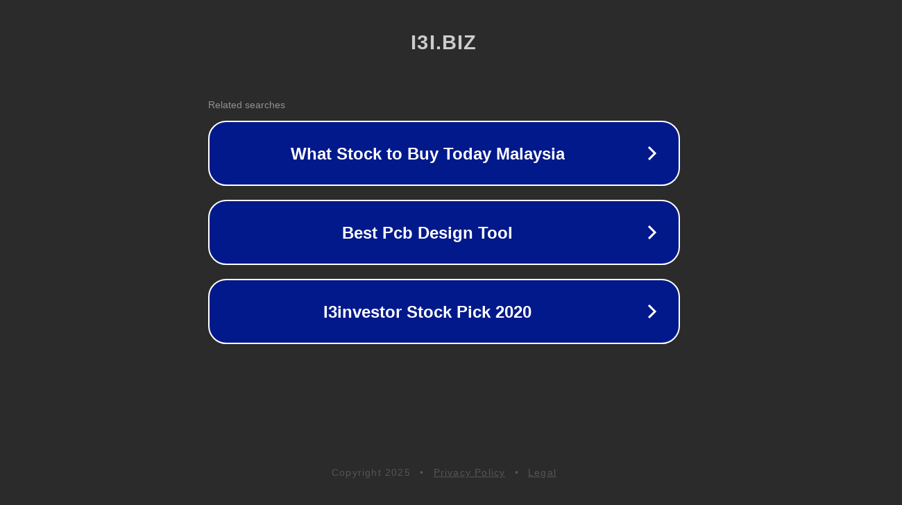

--- FILE ---
content_type: text/html; charset=utf-8
request_url: https://i3i.biz/category-iniciantes/31-08-2020-atender-a-mulher-ertica-contos-erticocos-garotas-casadas-369.php
body_size: 1150
content:
<!doctype html>
<html data-adblockkey="MFwwDQYJKoZIhvcNAQEBBQADSwAwSAJBANDrp2lz7AOmADaN8tA50LsWcjLFyQFcb/P2Txc58oYOeILb3vBw7J6f4pamkAQVSQuqYsKx3YzdUHCvbVZvFUsCAwEAAQ==_fsyy85izU7aUasg/Lnd04i70oWeAmE7PegxCau4ZqSMxe0ykBoXbZBOxvpdCOrRFWdTPZ6trX3x58WyeqU34uA==" lang="en" style="background: #2B2B2B;">
<head>
    <meta charset="utf-8">
    <meta name="viewport" content="width=device-width, initial-scale=1">
    <link rel="icon" href="[data-uri]">
    <link rel="preconnect" href="https://www.google.com" crossorigin>
</head>
<body>
<div id="target" style="opacity: 0"></div>
<script>window.park = "[base64]";</script>
<script src="/bNNbiskmp.js"></script>
</body>
</html>
